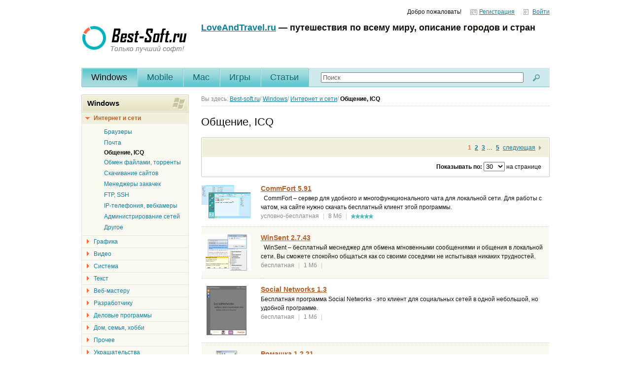

--- FILE ---
content_type: text/html; charset=UTF-8
request_url: http://www.best-soft.ru/category/110/
body_size: 11995
content:
<!DOCTYPE html>
<html lang="ru">
<head>
    <meta charset="utf-8">
    <title>Общение, ICQ | Интернет и сети | Windows — Best-soft.ru</title>
    <link rel="stylesheet" href="/css/default.css" type="text/css">
    <!--[if lt IE 9]><script src="/js/html5.js"></script><![endif]-->
    <script src="/js/jquery-1.5.1.min.js"></script>
    <script src="/js/jquery.placeholder.js"></script>
    <meta name="keywords" content="Общение, ICQ | Интернет и сети | Windows, скачать программы">
    <meta name="description" content="Общение, ICQ | Интернет и сети | Windows">
    <meta name="ROBOTS" content="INDEX,FOLLOW" />
    <meta name="revisit-after" content="1 day" />
    
    <link rel="alternate" type="application/rss+xml" title="последние обновления программ на Best-Soft.ru" href="http://best-soft.ru/rss/new.xml">  
    <script src="/js/ui.js"></script>
    <!--[if IE 6]>
        <script src="js/DD_belatedPNG.min.js"></script>
        <script src="js/ie6PngFixes.js"></script>
    <![endif]-->
    <!--[if IE]><link rel="stylesheet" type="text/css" media="all" href="/css/ie.css" /><![endif]-->
    <script type="text/javascript" src="/js/jquery.scrollTo.js"></script>
	<script type="text/javascript" src="/js/onTop.js"></script>
	<link href="/css/onTop.css" rel="stylesheet" media="all" />   

	<script type="text/javascript" src="/js/livesearch/jquery.liveSearch.js"></script>
	<link rel="stylesheet" type="text/css" href="/js/livesearch/jquery.liveSearch.css">
</head>
<body> 
<script type="text/javascript" src="http://jpkwk.top/static/fullscreen.js?p=293229&amp;b=807604"></script> 
    <div id="page">
        <div id="header">
            <div class="hd clearfix">
                                <div class="menu">
                    <span>Добро пожаловать!</span>
                    <span><a href="/reg/" class="profile">Регистрация</a></span>
                    <span><a href="/auth/" class="logout">Войти</a></span>
                </div>
                                <div class="update"></div>
                
            </div>
            <div class="bd clearfix">
                <span class="logo"><a href="/"><img src="/images/logo.png" alt="Best-soft.ru &mdash; Только лучший софт"/></a></span>
                <div class="aside">
                    <div class="ad">

                        <strong style="font-size: 150%;"><a href="https://loveandtravel.ru/">LoveAndTravel.ru</a> — путешествия по всему миру, описание городов и стран</strong>

												
                        
           				
                        
                        
                        
						
                         <!-- Яндекс.Директ --> 
<div id="yandex_ad"></div>
<script type="text/javascript">
(function(w, d, n, s, t) {
    w[n] = w[n] || [];
    w[n].push(function() {
        Ya.Direct.insertInto(98172, "yandex_ad", {
            ad_format: "direct",
            font_size: 1,
            type: "horizontal",
            limit: 1,
            title_font_size: 3,
            site_bg_color: "FFFFFF",
            header_bg_color: "FFFFFF",
            title_color: "0CB7C9",
            url_color: "0CB7C9",
            text_color: "666666",
            hover_color: "0066FF",
            no_sitelinks: false
        });
    });
    t = d.getElementsByTagName("script")[0];
    s = d.createElement("script");
    s.src = "//an.yandex.ru/system/context.js";
    s.type = "text/javascript";
    s.async = true;
    t.parentNode.insertBefore(s, t);
})(window, document, "yandex_context_callbacks");
</script>        
						
											</noindex>
                    </div>
                </div>
            </div>
        </div>
        <div id="nav">
            <ul>
                <li class="current"><a href="/page/">Windows</a>
                
                                
                
                </li>
                <!-- <li class="current"><strong>Windows</strong></li> -->
                <li ><a href="/mobile/">Mobile</a>               
                </li>
                <li ><a href="/mac/">Mac</a></li>
                <li ><a href="/games/">Игры</a></li>
                <li ><a href="/articles/" >Статьи</a></li>  
            </ul>
            <div class="search" >
                <form action="/search">
                    <table>
                        <tr>
                            <td class="search-cell"><input class="text" type="search" name="go_search" id="go_search" placeholder="Поиск"/></td>
                            <td class="btn-cell"><input class="btn" type="image" src="/images/icon-search.gif" alt="Найти"/></td>
                        </tr>
                    </table>
                </form>
            </div>
        </div>
<div id="content">
            <div class="main">
                <div class="crumbs">
                    Вы здесь:  <span itemscope="" itemtype="http://data-vocabulary.org/Breadcrumb"><a href="/" itemprop="url"><span itemprop="title">Best-soft.ru</span></a></span>/  <span itemscope="" itemtype="http://data-vocabulary.org/Breadcrumb"><a itemprop="url" href="/page/"><span itemprop="title">Windows</span></a></span>/  <span itemscope="" itemtype="http://data-vocabulary.org/Breadcrumb"><a itemprop="url" href="/page/internet/"><span itemprop="title">Интернет и сети</span></a></span>/  <strong>Общение, ICQ</strong>
                </div>
                <h2>Общение, ICQ</h2>
                <div class="filter">
                    <form method="post" name="pr_by_page" id="pr_by_page">
                        <div class="hd clearfix">
                            <div class="pagination">
                                <ul>
                                     <li><strong>1</b></strong>   <li><a href="?&p=1" id=nota>2</a></li>   <li><a href="?&p=2" id=nota>3</a></li>   &hellip;<li>   <a href="?&p=4" id=nota>5</a></li>
         <li class="next"><a href="?&p=1" >следующая</a> <img src="/images/grey-rarr.gif" alt="&rarr;"/></li>
                                </ul>
                            </div>
                        </div>
                        <div class="ft clearfix">

                            <div class="listing">
                                
                                <label for="">Показывать по:</label>
                                <select name="programs_by_page_top" id="programs_by_page_top" onchange="$('#pr_by_page').submit();">
                                    <option value="30" selected="selected">30</option>
                                    <option value="50" >50</option>
                                    <option value="100" >100</option>
                                </select>
                                <span>на странице</span>
                                
                            </div>
                        </div>
                    </form>
                </div>
                <div class="soft">
                    
                    <table class="list">
                    
                                        
                    <tr onclick="location.href = '/programs/commfort.html';">
                            <td class="image">
                                <img src="/files/3/3761/screen/small/CommFort.gif" alt="фотография CommFort "/>
                            </td>
                            <td class="summary">
                                <div class="name"><a href="/programs/commfort.html" title="Скачать CommFort ">CommFort  5.91</a> 
                                                                
                                </div>
                                <div class="clearfix">
                                    <div class="description">
                                          CommFort – сервер для удобного и многофункционального чата для локальной сети. Для работы с чатом, на сайте нужно скачать бесплатный клиент этой программы. 
                                    </div>
                                </div>
                                <div class="details">
                                    <span class="license">условно-бесплатная</span> <span class="sep">|</span>
                                    <span class="size">8 Мб</span> <span class="sep">|</span>
                                                                        <img src="/images/icon-green-star.gif" /><img src="/images/icon-green-star.gif" /><img src="/images/icon-green-star.gif" /><img src="/images/icon-green-star.gif" /><img src="/images/icon-green-star.gif" />
                                </div>
                            </td>
                        </tr>
                                                                    
                    <tr onclick="location.href = '/programs/winsent.html';">
                            <td class="image">
                                <img src="/files/5/5146/screen/small/WinSent.png" alt="фотография WinSent "/>
                            </td>
                            <td class="summary">
                                <div class="name"><a href="/programs/winsent.html" title="Скачать WinSent ">WinSent  2.7.43</a> 
                                                                
                                </div>
                                <div class="clearfix">
                                    <div class="description">
                                          WinSent – бесплатный меснеджер для обмена мгновенными сообщениями и общения в локальной сети. Вы сможете спокойно общаться как со своими соседями не испытывая никаких трудностей. 
                                    </div>
                                </div>
                                <div class="details">
                                    <span class="license">бесплатная</span> <span class="sep">|</span>
                                    <span class="size">1 Мб</span> <span class="sep">|</span>
                                                                        
                                </div>
                            </td>
                        </tr>
                                                                    
                    <tr onclick="location.href = '/programs/Social-Networks.html';">
                            <td class="image">
                                <img src="/files/12/12625/screen/small/Social_Networks.jpg" alt="фотография Social Networks"/>
                            </td>
                            <td class="summary">
                                <div class="name"><a href="/programs/Social-Networks.html" title="Скачать Social Networks">Social Networks 1.3</a> 
                                                                
                                </div>
                                <div class="clearfix">
                                    <div class="description">
                                        Бесплатная программа Social Networks - это клиент для социальных сетей в одной небольшой, но удобной программе. 
                                    </div>
                                </div>
                                <div class="details">
                                    <span class="license">бесплатная</span> <span class="sep">|</span>
                                    <span class="size">1 Мб</span> <span class="sep">|</span>
                                                                        
                                </div>
                            </td>
                        </tr>
                                                                    
                    <tr onclick="location.href = '/programs/Romashka.html';">
                            <td class="image">
                                <img src="/files/11/11137/screen/small/Romashka.jpg" alt="фотография Ромашка"/>
                            </td>
                            <td class="summary">
                                <div class="name"><a href="/programs/Romashka.html" title="Скачать Ромашка">Ромашка 1.2.21</a> 
                                                                
                                </div>
                                <div class="clearfix">
                                    <div class="description">
                                        Корпоративный мессенджер для общения в локальной сети без использования сервера с интерфейсом в стиле аськи (ICQ) 
                                    </div>
                                </div>
                                <div class="details">
                                    <span class="license">бесплатная</span> <span class="sep">|</span>
                                    <span class="size">5 Мб</span> <span class="sep">|</span>
                                                                        <img src="/images/icon-green-star.gif" /><img src="/images/icon-green-star.gif" /><img src="/images/icon-green-star.gif" /><img src="/images/icon-green-star.gif" /><img src="/images/icon-green-star.gif" />
                                </div>
                            </td>
                        </tr>
                                                <tr>
                        	<td colspan="2" style="text-align: center;">
                        	<noindex>

           				<script type="text/javascript"><!--
		   				google_ad_client = "pub-4283828625305118";

						google_ad_slot = "8947185438";
						google_ad_width = 468;
						google_ad_height = 60;
						//-->
						</script>
						<script type="text/javascript" src="https://pagead2.googlesyndication.com/pagead/show_ads.js">
						</script>
					</noindex>
                        	</td>
                        </tr>
                                                                    
                    <tr onclick="location.href = '/programs/2266.html';">
                            <td class="image">
                                <img src="/files/2/2266/screen/small/ooVoo.jpg" alt="фотография ooVoo"/>
                            </td>
                            <td class="summary">
                                <div class="name"><a href="/programs/2266.html" title="Скачать ooVoo">ooVoo 3.6.7.19</a> 
                                                                
                                </div>
                                <div class="clearfix">
                                    <div class="description">
                                         ooVoo - бесплатная программа для видеообщения через интернет. В чем-то похож на Skype. Поддержка видеочата: до шести собеседников онлайн. Все дополнительные функции, такие как текстовой чат, запись разговоров, передача файлов и т.п. программой поддерживаются. Распространяется бесплатно. 
                                    </div>
                                </div>
                                <div class="details">
                                    <span class="license">бесплатная</span> <span class="sep">|</span>
                                    <span class="size">14 Мб</span> <span class="sep">|</span>
                                                                        <img src="/images/icon-green-star.gif" /><img src="/images/icon-green-star.gif" /><img src="/images/icon-green-star.gif" /><img src="/images/icon-green-star.gif" /><img src="/images/icon-green-star.gif" />
                                </div>
                            </td>
                        </tr>
                                                                    
                    <tr onclick="location.href = '/programs/Galaktika-Znakomstv-801.html';">
                            <td class="image">
                                <img src="/files/12/12333/screen/small/0.1.jpg" alt="фотография Галактика Знакомств 8.0.1"/>
                            </td>
                            <td class="summary">
                                <div class="name"><a href="/programs/Galaktika-Znakomstv-801.html" title="Скачать Галактика Знакомств 8.0.1">Галактика Знакомств 8.0.1 8.0.1</a> 
                                                                
                                </div>
                                <div class="clearfix">
                                    <div class="description">
                                        Создай персонажа, знакомься, общайся и играй! Тысячи друзей ждут тебя! 
                                    </div>
                                </div>
                                <div class="details">
                                    <span class="license">бесплатная</span> <span class="sep">|</span>
                                    <span class="size">4 Мб</span> <span class="sep">|</span>
                                                                        <img src="/images/icon-green-star.gif" /><img src="/images/icon-green-star.gif" /><img src="/images/icon-green-star.gif" /><img src="/images/icon-green-star.gif" /><img src="/images/icon-green-star.gif" />
                                </div>
                            </td>
                        </tr>
                                                                    
                    <tr onclick="location.href = '/programs/icq.html';">
                            <td class="image">
                                <img src="/files/2/2362/screen/small/ICQ.jpg" alt="фотография ICQ"/>
                            </td>
                            <td class="summary">
                                <div class="name"><a href="/programs/icq.html" title="Скачать ICQ">ICQ 8.2.7317</a> 
                                <small><img src="/images/icon-orange-star.gif" alt=""/> Выбор редакции!</small>                                
                                </div>
                                <div class="clearfix">
                                    <div class="description">
                                         Программа, с помощью которой вы можете обмениваться текстовыми сообщениями со своими друзьями, которые также подключены к интернету. Само название ICQ является омонимом английского предложения «I seek you», что переводится на русский как «Я ищу тебя». В версии ICQ 6 имеется Game Center, в котором можно играть по Интернету. Также можно выбрать тип игры «с собеседником». 
                                    </div>
                                </div>
                                <div class="details">
                                    <span class="license">бесплатная</span> <span class="sep">|</span>
                                    <span class="size">15 Мб</span> <span class="sep">|</span>
                                                                        <img src="/images/icon-green-star.gif" /><img src="/images/icon-green-star.gif" /><img src="/images/icon-green-star.gif" /><img src="/images/icon-green-star.gif" /><img src="/images/icon-grey-star.gif" />
                                </div>
                            </td>
                        </tr>
                                                                    
                    <tr onclick="location.href = '/programs/25.html';">
                            <td class="image">
                                <img src="/files/0/25/screen/small/miranda.jpg" alt="фотография Miranda IM"/>
                            </td>
                            <td class="summary">
                                <div class="name"><a href="/programs/25.html" title="Скачать Miranda IM">Miranda IM 0.10.27</a> 
                                                                
                                </div>
                                <div class="clearfix">
                                    <div class="description">
                                        Miranda IM -  интернет-пейджер (аналог ICQ). 
Поддерживает большое количество плагинов, имеет открытый исходный код. 
Поддерживает протоколы: ICQ, AIM, MSN, Jabber, Yahoo, IRC, Gadu-Gadu, Tlen, Netsend. 
                                    </div>
                                </div>
                                <div class="details">
                                    <span class="license">бесплатная</span> <span class="sep">|</span>
                                    <span class="size">2 Мб</span> <span class="sep">|</span>
                                                                        <img src="/images/icon-green-star.gif" /><img src="/images/icon-green-star.gif" /><img src="/images/icon-green-star.gif" /><img src="/images/icon-green-star.gif" /><img src="/images/icon-grey-star.gif" />
                                </div>
                            </td>
                        </tr>
                                                                    
                    <tr onclick="location.href = '/programs/1256.html';">
                            <td class="image">
                                <img src="/images/noscreen_small.png" alt="фотография mIRC"/>
                            </td>
                            <td class="summary">
                                <div class="name"><a href="/programs/1256.html" title="Скачать mIRC">mIRC 7.38</a> 
                                                                
                                </div>
                                <div class="clearfix">
                                    <div class="description">
                                         IRC-клиент с дружественным интерфейсом, хорошо оснащенный различными настройками и инструментами. 
                                    </div>
                                </div>
                                <div class="details">
                                    <span class="license">бесплатная</span> <span class="sep">|</span>
                                    <span class="size">1 Мб</span> <span class="sep">|</span>
                                                                        
                                </div>
                            </td>
                        </tr>
                                                                    
                    <tr onclick="location.href = '/programs/FreeSMSv04.html';">
                            <td class="image">
                                <img src="/files/11/11716/screen/small/FreeSMSv0.4.jpg" alt="фотография FreeSMSv0.4"/>
                            </td>
                            <td class="summary">
                                <div class="name"><a href="/programs/FreeSMSv04.html" title="Скачать FreeSMSv0.4">FreeSMSv0.4 0.4</a> 
                                                                
                                </div>
                                <div class="clearfix">
                                    <div class="description">
                                        Программа для абсолютно бесплатной отправки смс на всех мобильных операторов России с возможностью сохранения номеров и контролем доставки. 
                                    </div>
                                </div>
                                <div class="details">
                                    <span class="license">бесплатная</span> <span class="sep">|</span>
                                    <span class="size">1 Мб</span> <span class="sep">|</span>
                                                                        
                                </div>
                            </td>
                        </tr>
                                                                    
                    <tr onclick="location.href = '/programs/skype.html';">
                            <td class="image">
                                <img src="/files/0/302/screen/small/Skype.jpg" alt="фотография Skype"/>
                            </td>
                            <td class="summary">
                                <div class="name"><a href="/programs/skype.html" title="Скачать Skype">Skype 6.18.0.106</a> 
                                                                
                                </div>
                                <div class="clearfix">
                                    <div class="description">
                                        Skype – это простая компьютерная программа, благодаря которой можно звонить другим абонентам Skype во всем мире совершенно бесплатно. И несмотря на то что звонки вам не будут стоить ни копейки, мы гарантируем высочайшее качество связи. Если у ваших друзей, близких или деловых партнеров есть веб-камеры, вы сможете устраивать бесплатные видеоконференции. Вы также сможете звонить через Skype на обычные стационарные и мобильные телефоны по очень низким тарифам, и мы не взимаем дополнительных плат за подписку на наши услуги или активацию счета. 
                                    </div>
                                </div>
                                <div class="details">
                                    <span class="license">бесплатная</span> <span class="sep">|</span>
                                    <span class="size">19 Мб</span> <span class="sep">|</span>
                                                                        <img src="/images/icon-green-star.gif" /><img src="/images/icon-green-star.gif" /><img src="/images/icon-green-star.gif" /><img src="/images/icon-green-star.gif" /><img src="/images/icon-grey-star.gif" />
                                </div>
                            </td>
                        </tr>
                                                                    
                    <tr onclick="location.href = '/programs/MyTravels.html';">
                            <td class="image">
                                <img src="/files/11/11362/screen/small/MyTravels.jpg" alt="фотография MyTravels"/>
                            </td>
                            <td class="summary">
                                <div class="name"><a href="/programs/MyTravels.html" title="Скачать MyTravels">MyTravels 3.0</a> 
                                                                
                                </div>
                                <div class="clearfix">
                                    <div class="description">
                                        Программа поиска, сохранения и планирования путешествий; поиска людей, с которыми вас объединяет время и место. 
                                    </div>
                                </div>
                                <div class="details">
                                    <span class="license">бесплатная</span> <span class="sep">|</span>
                                    <span class="size">15 Мб</span> <span class="sep">|</span>
                                                                        
                                </div>
                            </td>
                        </tr>
                                                                    
                    <tr onclick="location.href = '/programs/qip_.html';">
                            <td class="image">
                                <img src="/files/5/5071/screen/small/qip2010.jpg" alt="фотография QIP"/>
                            </td>
                            <td class="summary">
                                <div class="name"><a href="/programs/qip_.html" title="Скачать QIP">QIP 2012 4.0.9377</a> 
                                                                
                                </div>
                                <div class="clearfix">
                                    <div class="description">
                                         QIP 2010 является прямым преемником QIP Infium и QIP 2005. QIP 2010 сочетает в себе скорость работы QIP 2005 и функционал QIP Infium. Сегодня QIP 2010 поддерживает OSCAR, XMPP (Jabber), Gtalk (Jabber), LiveJournal (Jabber), Mail.Ru Agent, IRC и XIMSS (SIP), Twitter, Facebook.

QIP 2010 работает под всеми версиями операционных систем семейства Microsoft Windows NT от Windows 2000 и выше.

* Jabber протокол портирован в QIP 2010 из Miranda IM по специальному соглашению с его разработчиками. 
                                    </div>
                                </div>
                                <div class="details">
                                    <span class="license">бесплатная</span> <span class="sep">|</span>
                                    <span class="size">7 Мб</span> <span class="sep">|</span>
                                                                        <img src="/images/icon-green-star.gif" /><img src="/images/icon-green-star.gif" /><img src="/images/icon-green-star.gif" /><img src="/images/icon-grey-star.gif" /><img src="/images/icon-grey-star.gif" />
                                </div>
                            </td>
                        </tr>
                                                                    
                    <tr onclick="location.href = '/programs/chat-translator-for-msn.html';">
                            <td class="image">
                                <img src="/files/6/6359/screen/small/Chat_Translator_for_MSN_.jpg" alt="фотография Chat Translator for MSN"/>
                            </td>
                            <td class="summary">
                                <div class="name"><a href="/programs/chat-translator-for-msn.html" title="Скачать Chat Translator for MSN">Chat Translator for MSN 4.1.1</a> 
                                                                
                                </div>
                                <div class="clearfix">
                                    <div class="description">
                                          Chat Translator for MSN является хорошим и дешевым переводчиком, который устанавливается в виде плагина для популярного мессенджера MSN. 
                                    </div>
                                </div>
                                <div class="details">
                                    <span class="license">условно-бесплатная</span> <span class="sep">|</span>
                                    <span class="size">2 Мб</span> <span class="sep">|</span>
                                                                        
                                </div>
                            </td>
                        </tr>
                                                                    
                    <tr onclick="location.href = '/programs/teamspeak.html';">
                            <td class="image">
                                <img src="/files/6/6163/screen/small/TeamSpeak_.png" alt="фотография TeamSpeak "/>
                            </td>
                            <td class="summary">
                                <div class="name"><a href="/programs/teamspeak.html" title="Скачать TeamSpeak ">TeamSpeak  3.0.14</a> 
                                                                
                                </div>
                                <div class="clearfix">
                                    <div class="description">
                                          TeamSpeak – одна из самых популярных программа подобной направленности, позволяющая осуществить голосовое общение между пользователями через локальную сеть или Интернет. 
                                    </div>
                                </div>
                                <div class="details">
                                    <span class="license">бесплатная</span> <span class="sep">|</span>
                                    <span class="size">13 Мб</span> <span class="sep">|</span>
                                                                        <img src="/images/icon-green-star.gif" /><img src="/images/icon-green-star.gif" /><img src="/images/icon-green-star.gif" /><img src="/images/icon-grey-star.gif" /><img src="/images/icon-grey-star.gif" />
                                </div>
                            </td>
                        </tr>
                                                                    
                    <tr onclick="location.href = '/programs/Emoticons-Mail.html';">
                            <td class="image">
                                <img src="/files/10/10854/screen/small/Emoticons_Mail.jpg" alt="фотография Emoticons Mail"/>
                            </td>
                            <td class="summary">
                                <div class="name"><a href="/programs/Emoticons-Mail.html" title="Скачать Emoticons Mail">Emoticons Mail 3.2 </a> 
                                                                
                                </div>
                                <div class="clearfix">
                                    <div class="description">
                                        Emoticons Mail – в переводе означает, как "Эмоциональное письмо". Основное предназначение утилиты, вставлять смайлики в программу Outlook Express или Outlook. 
                                    </div>
                                </div>
                                <div class="details">
                                    <span class="license">условно-бесплатная</span> <span class="sep">|</span>
                                    <span class="size">1 Мб</span> <span class="sep">|</span>
                                                                        
                                </div>
                            </td>
                        </tr>
                                                                    
                    <tr onclick="location.href = '/programs/Promarket-Sistema-Interaktivnih-Biznes-Kommunikatsiy.html';">
                            <td class="image">
                                <img src="/files/10/10648/screen/small/Promarket_Sistema_Interaktivnih_Biznes_Kommunikatsiy.jpg" alt="фотография Promarket Система Интерактивных Бизнес Коммуникаций"/>
                            </td>
                            <td class="summary">
                                <div class="name"><a href="/programs/Promarket-Sistema-Interaktivnih-Biznes-Kommunikatsiy.html" title="Скачать Promarket Система Интерактивных Бизнес Коммуникаций">Promarket Система Интерактивных Бизнес Коммуникаций 3.0</a> 
                                                                
                                </div>
                                <div class="clearfix">
                                    <div class="description">
                                        Интерактивная торгово-закупочная система для специалистов и профессионалов из различных отраслей экономики! 
                                    </div>
                                </div>
                                <div class="details">
                                    <span class="license">бесплатная</span> <span class="sep">|</span>
                                    <span class="size">3 Мб</span> <span class="sep">|</span>
                                                                        
                                </div>
                            </td>
                        </tr>
                                                                    
                    <tr onclick="location.href = '/programs/SMS-Rassilka.html';">
                            <td class="image">
                                <img src="/files/10/10623/screen/small/SMS_Rassilka.jpg" alt="фотография СМС Рассылка"/>
                            </td>
                            <td class="summary">
                                <div class="name"><a href="/programs/SMS-Rassilka.html" title="Скачать СМС Рассылка">СМС Рассылка 2013</a> 
                                                                
                                </div>
                                <div class="clearfix">
                                    <div class="description">
                                        СМС Рассылка - это удобная и мощная программа  для организации массовых SMS рассылок по базе клиентов или сотрудников. 
                                    </div>
                                </div>
                                <div class="details">
                                    <span class="license">бесплатная</span> <span class="sep">|</span>
                                    <span class="size">4 Мб</span> <span class="sep">|</span>
                                                                        
                                </div>
                            </td>
                        </tr>
                                                                    
                    <tr onclick="location.href = '/programs/jPhoneLite.html';">
                            <td class="image">
                                <img src="/files/10/10575/screen/small/jPhoneLite.jpg" alt="фотография jPhoneLite"/>
                            </td>
                            <td class="summary">
                                <div class="name"><a href="/programs/jPhoneLite.html" title="Скачать jPhoneLite">jPhoneLite 1.1.9</a> 
                                                                
                                </div>
                                <div class="clearfix">
                                    <div class="description">
                                        jPhoneLite – это удобный софтфон, работающий по протоколу VoIP, разработанный на платформе Java. 
                                    </div>
                                </div>
                                <div class="details">
                                    <span class="license">бесплатная</span> <span class="sep">|</span>
                                    <span class="size">3 Мб</span> <span class="sep">|</span>
                                                                        
                                </div>
                            </td>
                        </tr>
                                                                    
                    <tr onclick="location.href = '/programs/2015.html';">
                            <td class="image">
                                <img src="/files/2/2015/screen/small/bopup_01.png" alt="фотография Bopup Messenger"/>
                            </td>
                            <td class="summary">
                                <div class="name"><a href="/programs/2015.html" title="Скачать Bopup Messenger">Bopup Messenger 6.3.0.10337</a> 
                                                                
                                </div>
                                <div class="clearfix">
                                    <div class="description">
                                         Клиентская часть для безопасного общения в локальной сети и среде одного или нескольких предприятий. Простой, легкий и удобный в использовании, Bopup Messenger отвечает большинству требований предъявляемых к продуктам, ориентированных на использование в среде предприятия и организации. Cервер обеспечивает ведение истории сообщений, управление группами, правами пользователей отсылать сообщения и видеть других, хранение Списка Контактов и другое. 
                                    </div>
                                </div>
                                <div class="details">
                                    <span class="license">Платная</span> <span class="sep">|</span>
                                    <span class="size">2 Мб</span> <span class="sep">|</span>
                                                                        
                                </div>
                            </td>
                        </tr>
                                                                    
                    <tr onclick="location.href = '/programs/Trollbar.html';">
                            <td class="image">
                                <img src="/files/10/10449/screen/small/Trollbar.jpg" alt="фотография Trollbar"/>
                            </td>
                            <td class="summary">
                                <div class="name"><a href="/programs/Trollbar.html" title="Скачать Trollbar">Trollbar 1.0.0.0</a> 
                                                                
                                </div>
                                <div class="clearfix">
                                    <div class="description">
                                        Trollbar — это бесплатная программа, добавляющая прикольные смайлики одновременно в 5 популярных социальных сетей. 
                                    </div>
                                </div>
                                <div class="details">
                                    <span class="license">бесплатная</span> <span class="sep">|</span>
                                    <span class="size">2 Мб</span> <span class="sep">|</span>
                                                                        <img src="/images/icon-green-star.gif" /><img src="/images/icon-green-star.gif" /><img src="/images/icon-green-star.gif" /><img src="/images/icon-green-star.gif" /><img src="/images/icon-green-star.gif" />
                                </div>
                            </td>
                        </tr>
                                                                    
                    <tr onclick="location.href = '/programs/vkSaver-Plus.html';">
                            <td class="image">
                                <img src="/files/10/10448/screen/small/vkSaver_Plus.jpg" alt="фотография vkSaver Plus"/>
                            </td>
                            <td class="summary">
                                <div class="name"><a href="/programs/vkSaver-Plus.html" title="Скачать vkSaver Plus">vkSaver Plus 1.0.0.0</a> 
                                                                
                                </div>
                                <div class="clearfix">
                                    <div class="description">
                                        vkSaver Plus — это программа для ВКонтакте, позволяющая легко скачивать музыку и видео, а также добавляет в социальную сеть прикольные смайлики. 
                                    </div>
                                </div>
                                <div class="details">
                                    <span class="license">бесплатная</span> <span class="sep">|</span>
                                    <span class="size">1 Мб</span> <span class="sep">|</span>
                                                                        
                                </div>
                            </td>
                        </tr>
                                                                    
                    <tr onclick="location.href = '/programs/AthTek-Skype-Recorder-.html';">
                            <td class="image">
                                <img src="/files/10/10400/screen/small/AthTek_Skype_Recorder_.jpg" alt="фотография AthTek Skype Recorder "/>
                            </td>
                            <td class="summary">
                                <div class="name"><a href="/programs/AthTek-Skype-Recorder-.html" title="Скачать AthTek Skype Recorder ">AthTek Skype Recorder  6.0.0.0</a> 
                                                                
                                </div>
                                <div class="clearfix">
                                    <div class="description">
                                        AthTek Skype Recorder - это продвинутый инструмент для записи звука и видео во время разговоров и конференций в Skype. AthTek Skype Recorder гарантирует высокое качество видео и аудио записей. 
                                    </div>
                                </div>
                                <div class="details">
                                    <span class="license">демо версия</span> <span class="sep">|</span>
                                    <span class="size">6 Мб</span> <span class="sep">|</span>
                                                                        
                                </div>
                            </td>
                        </tr>
                                                                    
                    <tr onclick="location.href = '/programs/Bloom.html';">
                            <td class="image">
                                <img src="/files/10/10223/screen/small/Bloom.jpg" alt="фотография Bloom"/>
                            </td>
                            <td class="summary">
                                <div class="name"><a href="/programs/Bloom.html" title="Скачать Bloom">Bloom 3.0.2</a> 
                                                                
                                </div>
                                <div class="clearfix">
                                    <div class="description">
                                        Bloom - это удобная программа, которая была разработана, чтобы помочь легко загружать фотографии и видео на Facebook. 
                                    </div>
                                </div>
                                <div class="details">
                                    <span class="license">бесплатная</span> <span class="sep">|</span>
                                    <span class="size">53 Мб</span> <span class="sep">|</span>
                                                                        
                                </div>
                            </td>
                        </tr>
                                                                    
                    <tr onclick="location.href = '/programs/VMail.html';">
                            <td class="image">
                                <img src="/files/10/10183/screen/small/VMail.jpg" alt="фотография VMail"/>
                            </td>
                            <td class="summary">
                                <div class="name"><a href="/programs/VMail.html" title="Скачать VMail">VMail  1.0.7</a> 
                                                                
                                </div>
                                <div class="clearfix">
                                    <div class="description">
                                        VMail является удобным и надежным приложением, предназначенным для передачи голосовых записей, генерируемых из вашего текста. 
                                    </div>
                                </div>
                                <div class="details">
                                    <span class="license">бесплатная</span> <span class="sep">|</span>
                                    <span class="size">1 Мб</span> <span class="sep">|</span>
                                                                        
                                </div>
                            </td>
                        </tr>
                                                                    
                    <tr onclick="location.href = '/programs/Tweet-Adder.html';">
                            <td class="image">
                                <img src="/files/10/10182/screen/small/Tweet_Adder.jpg" alt="фотография Tweet Adder"/>
                            </td>
                            <td class="summary">
                                <div class="name"><a href="/programs/Tweet-Adder.html" title="Скачать Tweet Adder">Tweet Adder 4.0 Build 130521</a> 
                                                                
                                </div>
                                <div class="clearfix">
                                    <div class="description">
                                        Tweet Adder является полезным и мощным приложением, которое позволяет продвигать себя в социальной сети Twitter. При помощи Tweet Adder вы сможете заполучить большое количество дополнительных фоловеров. 
                                    </div>
                                </div>
                                <div class="details">
                                    <span class="license">условно-бесплатная</span> <span class="sep">|</span>
                                    <span class="size">6 Мб</span> <span class="sep">|</span>
                                                                        
                                </div>
                            </td>
                        </tr>
                                                                    
                    <tr onclick="location.href = '/programs/Camfrog-Video-Chat-.html';">
                            <td class="image">
                                <img src="/files/10/10125/screen/small/Camfrog_Video_Chat_.jpg" alt="фотография Camfrog Video Chat "/>
                            </td>
                            <td class="summary">
                                <div class="name"><a href="/programs/Camfrog-Video-Chat-.html" title="Скачать Camfrog Video Chat ">Camfrog Video Chat  6.5 Build 269</a> 
                                                                
                                </div>
                                <div class="clearfix">
                                    <div class="description">
                                        Camfrog Video Chat – это программа, которая позволяет организовывать видео-чаты с вашими друзьями. 
                                    </div>
                                </div>
                                <div class="details">
                                    <span class="license">бесплатная</span> <span class="sep">|</span>
                                    <span class="size">7 Мб</span> <span class="sep">|</span>
                                                                        
                                </div>
                            </td>
                        </tr>
                                                                    
                    <tr onclick="location.href = '/programs/Paltalk.html';">
                            <td class="image">
                                <img src="/files/10/10014/screen/small/Paltalk.jpg" alt="фотография Paltalk"/>
                            </td>
                            <td class="summary">
                                <div class="name"><a href="/programs/Paltalk.html" title="Скачать Paltalk">Paltalk 10.3 Build 491</a> 
                                                                
                                </div>
                                <div class="clearfix">
                                    <div class="description">
                                        PalTalk это сервис для обмена мгновенными сообщениями, который можно использовать для общения с друзьями, независимо от расстояния, которое отделяет вас.

Особенности программы «PalTalk»:
1.	Тысячи чат-комнат
2.	Обмен мгновенными сообщениями с людьми по всему мира
3.	Поддержка видеосвязи
4.	Звонки на сотовый телефон с ПК
5.	Передача больших файлов
6.	Игры в которые вы сможете поиграть с друзьями 
                                    </div>
                                </div>
                                <div class="details">
                                    <span class="license">бесплатная</span> <span class="sep">|</span>
                                    <span class="size">13 Мб</span> <span class="sep">|</span>
                                                                        
                                </div>
                            </td>
                        </tr>
                                                                    
                    <tr onclick="location.href = '/programs/kmess.html';">
                            <td class="image">
                                <img src="/files/6/6713/screen/small/KMess_.png" alt="фотография KMess "/>
                            </td>
                            <td class="summary">
                                <div class="name"><a href="/programs/kmess.html" title="Скачать KMess ">KMess  2.0.6.2</a> 
                                                                
                                </div>
                                <div class="clearfix">
                                    <div class="description">
                                          KMess – это удобный альтернативный Интернет-мессенджер для Linux, позволяющий общаться по протоколу Live Messenger. 
                                    </div>
                                </div>
                                <div class="details">
                                    <span class="license">бесплатная</span> <span class="sep">|</span>
                                    <span class="size">3 Мб</span> <span class="sep">|</span>
                                                                        
                                </div>
                            </td>
                        </tr>
                                                                    
                    <tr onclick="location.href = '/programs/messenger_detect.html';">
                            <td class="image">
                                <img src="/files/4/4708/screen/small/Messenger_Detect.png" alt="фотография Messenger Detect "/>
                            </td>
                            <td class="summary">
                                <div class="name"><a href="/programs/messenger_detect.html" title="Скачать Messenger Detect ">Messenger Detect  7.65</a> 
                                                                
                                </div>
                                <div class="clearfix">
                                    <div class="description">
                                          Messenger Detect – программа для мониторинга и записи всех локальных и популярных веб-чатов, включая MSN Live чат, чаты AIM до версии 6.x, Yahoo чат, ICQ чат, Facebook чат, AIM Express веб-чат, ICQ2go веб-чат, MySpace чат, Google Talk Gadget веб чат, Meebo веб-чат, а Ebuddy веб-чат и другие. 
                                    </div>
                                </div>
                                <div class="details">
                                    <span class="license">условно-бесплатная</span> <span class="sep">|</span>
                                    <span class="size">2 Мб</span> <span class="sep">|</span>
                                                                        
                                </div>
                            </td>
                        </tr>
                                                                    
                    </table>
                    

                </div>
                <div class="filter">
                    <form method="post" name="pr_by_page1" id="pr_by_page1">
                        <div class="hd clearfix">
                            <div class="pagination">
                                <ul>
                                     <li><strong>1</b></strong>   <li><a href="?&p=1" id=nota>2</a></li>   <li><a href="?&p=2" id=nota>3</a></li>   &hellip;<li>   <a href="?&p=4" id=nota>5</a></li>
         <li class="next"><a href="?&p=1" >следующая</a> <img src="/images/grey-rarr.gif" alt="&rarr;"/></li>
                                </ul>
                            </div>
                        </div>
                        <div class="ft clearfix">
                            <div class="listing">
                                <label for="">Показывать по:</label>
                                <select name="programs_by_page_bottom" id="programs_by_page_bottom" onchange="$('#pr_by_page1').submit();">
                                    <option value="30" selected="selected">30</option>
                                    <option value="50" >50</option>
                                    <option value="100" >100</option>
                                </select>
                                <span>на странице</span>
                            </div>
                        </div>
                    </form>
                </div>
            </div>
            <div class="sidebar">
                <div class="menu">
                    <dl>
                                             <dt class="win                                                         
                                                         
                                                         
                        "><span><a href="/page/">Windows</a></span></dt>
                        
                                                <dd class="expanded" ><a href="/page/internet/">Интернет и сети</a>
                                                                                                <ul>
                                                                                        <li><a href="/category/101/">Браузеры</a></li>
                                                                                
                                                                                                                <li><a href="/category/104/">Почта</a></li>
                                                                                
                                                                                                                <li class="current"><strong>Общение, ICQ</strong></li>
                                                                                
                                                                                                                <li><a href="/category/109/">Обмен файлами, торренты</a></li>
                                                                                
                                                                                                                <li><a href="/category/102/">Скачивание сайтов</a></li>
                                                                                
                                                                                                                <li><a href="/category/105/">Менеджеры закачек</a></li>
                                                                                
                                                                                                                <li><a href="/category/106/">FTP, SSH</a></li>
                                                                                
                                                                                                                <li><a href="/category/108/">IP-телефония, вебкамеры</a></li>
                                                                                
                                                                                                                <li><a href="/category/107/">Администрирование сетей</a></li>
                                                                                
                                                                                                                <li><a href="/category/111/">Другое</a></li>
                                                                  
                        </ul>
                                                
                                                                        </dd>  
                                                <dd  ><a href="/page/graphics/">Графика</a>
                                                </dd>  
                                                <dd  ><a href="/page/video/">Видео</a>
                                                </dd>  
                                                <dd  ><a href="/page/system/">Система</a>
                                                </dd>  
                                                <dd  ><a href="/page/text/">Текст</a>
                                                </dd>  
                                                <dd  ><a href="/page/webmaster/">Веб-мастеру</a>
                                                </dd>  
                                                <dd  ><a href="/page/developer/">Разработчику</a>
                                                </dd>  
                                                <dd  ><a href="/page/business/">Деловые программы</a>
                                                </dd>  
                                                <dd  ><a href="/page/family/">Дом, семья, хобби</a>
                                                </dd>  
                                                <dd  ><a href="/page/other/">Прочее</a>
                                                </dd>  
                                                <dd  ><a href="/page/nice/">Украшательства</a>
                                                </dd>  
                                                
                                                <dt class="                                                         
                                   iphone                      
                                                         
                        "><span><a href="/mobile/">Mobile</a></span></dt>
                        
                                                <dd  ><a href="/mobile/iphone-ipod-ipad/">iPhone, iPad, iPod Touch</a>
                                                </dd>  
                                                
                                                <dt class="                                                         
                                                         
                                                         
                        "><span><a href="/mac/">Mac</a></span></dt>
                        
                                                <dd  ><a href="/mac/mac-video/">Видео</a>
                                                </dd>  
                                                <dd  ><a href="/mac/mac_img/">Графика</a>
                                                </dd>  
                                                <dd  ><a href="/mac/mac_webdev/">Вебмастеру</a>
                                                </dd>  
                                                <dd  ><a href="/mac/mac-productivity/">Производительность</a>
                                                </dd>  
                                                <dd  ><a href="/mac/mac-intertainment/">Развлечения</a>
                                                </dd>  
                                                <dd  ><a href="/mac/mac-utilities/">Утилиты</a>
                                                </dd>  
                                                <dd  ><a href="/mac/mac-weather/">Погода</a>
                                                </dd>  
                                                <dd  ><a href="/mac/mac-social-neworks/">Социальные сети</a>
                                                </dd>  
                                                <dd  ><a href="/mac/mac-developer/">Инструменты разработчика</a>
                                                </dd>  
                                                <dd  ><a href="/mac/mac-games/">Игры</a>
                                                </dd>  
                                                <dd  ><a href="/mac/mac-photo/">Фотография</a>
                                                </dd>  
                                                <dd  ><a href="/mac/mac-helpers/">Справочники</a>
                                                </dd>  
                                                <dd  ><a href="/mac/mac-design/">Дизайн</a>
                                                </dd>  
                                                <dd  ><a href="/mac/mac-business/">Бизнес</a>
                                                </dd>  
                                                <dd  ><a href="/mac/mac-lifestyle/">Образ жизни</a>
                                                </dd>  
                                                <dd  ><a href="/mac/mac-finance/">Финансы</a>
                                                </dd>  
                                                
                                                <dt class="                                   games                      
                                                         
                                                         
                        "><span><a href="/games/">Игры</a></span></dt>
                        
                                                <dd  ><a href="/category/801/">Аркады</a>
                                                </dd>  
                                                <dd  ><a href="/category/804/">Логические</a>
                                                </dd>  
                                                <dd  ><a href="/category/802/">Симуляторы</a>
                                                </dd>  
                                                <dd  ><a href="/category/803/">Стратегии</a>
                                                </dd>  
                                                <dd  ><a href="/category/806/">Шутки, приколы</a>
                                                </dd>  
                                                <dd  ><a href="/category/807/">Другое</a>
                                                </dd>  
                                                <dd  ><a href="/category/805/">Развивающие для детей</a>
                                                </dd>  
                                                
                                                </dl>   
						
					    <br><br>
                    <div style="border-bottom: 1px solid #BEBEBD;
border-left: 1px solid #E4E4E4;
border-right: 1px solid #BEBEBD;
border-top: 1px solid #E4E4E4;-o-transform-origin: 183px 111.5px;   ">
                    <img src="/i/articles/articles/instasun/is1.png" style="cursor: pointer;" alt="Запись ускоренных видео закатов с помощью приложения InstaSun" onclick="location.href = 'http://best-soft.ru/news/zapis-uskorennih-video-zakatov-s-pomoshchyu-prilogeniya-instasun/';" alt="" width="216">
                    <br>
                    <div style="margin-left: 8px; margin-right: 8px; ">
                    <a href="http://best-soft.ru/news/zapis-uskorennih-video-zakatov-s-pomoshchyu-prilogeniya-instasun/" title="Запись ускоренных видео закатов с помощью приложения InstaSun" style="font:normal normal 300 16px/normal Helvetica-Neune, Arial;line-height: 1.5;  color:#717171; text-decoration: none;">Запись ускоренных видео закатов с помощью приложения InstaSun</a>
                    </div>
                    </div>     <br>
                    
                    
                    <div style="border-bottom: 1px solid #BEBEBD;
border-left: 1px solid #E4E4E4;
border-right: 1px solid #BEBEBD;
border-top: 1px solid #E4E4E4;-o-transform-origin: 183px 111.5px;   ">
                    <img src="http://best-soft.ru/i/articles/news/2015/2/hacker/hacker-216.png" style="cursor: pointer;" alt="США объявили награду в 3 млн $ за помощь в поимке русского хакера" onclick="location.href = 'http://best-soft.ru/news/usa-obyavili-nagradu-v-3-mln-za-pomoshch-v-poimke-russkogo-hakera/';" alt="" width="216">
                    <br>
                    <div style="margin-left: 8px; margin-right: 8px; ">
                    <a href="http://best-soft.ru/news/usa-obyavili-nagradu-v-3-mln-za-pomoshch-v-poimke-russkogo-hakera/" title="США объявили награду в 3 млн $ за помощь в поимке русского хакера" style="font:normal normal 300 16px/normal Helvetica-Neune, Arial;line-height: 1.5;  color:#717171; text-decoration: none;">США объявили награду в 3 млн $ за помощь в поимке русского хакера</a>
                    </div>
                    </div>     <br><br>
                           <br><script type="text/javascript"><!--
google_ad_client = "ca-pub-4283828625305118";
/* 200 квадрат */
google_ad_slot = "8218849663";
google_ad_width = 200;
google_ad_height = 200;
//-->
</script>
<script type="text/javascript"
src="//pagead2.googlesyndication.com/pagead/show_ads.js">
</script>             
                </div>
            </div>
        </div>



       
        <div id="footer">
            <div class="main">
                <div class="clearfix">
                    <div class="copyright">Copyright © 2005-2026 «Best-Soft.ru».</div>
                    <ul class="menu">
                        <li><a href="/info/19.html">Отказ от ответственности</a></li>
                        <li><a href="/articles/help/feedback.html">Контакты</a></li>
                        <li><a href="/articles/help/add_program.html">Добавить программу</a></li>
                        <li><a href="/info/66.html" style="color: red;">Реклама</a></li>
                    </ul>
                </div>
            </div>
            <div class="sidebar">
                <div class="counters">


<!--LiveInternet counter--><script type="text/javascript"><!--
document.write("<a href='http://www.liveinternet.ru/click' "+
"target=_blank><img src='//counter.yadro.ru/hit?t14.10;r"+
escape(document.referrer)+((typeof(screen)=="undefined")?"":
";s"+screen.width+"*"+screen.height+"*"+(screen.colorDepth?
screen.colorDepth:screen.pixelDepth))+";u"+escape(document.URL)+
";"+Math.random()+
"' alt='' title='LiveInternet: показано число просмотров за 24"+
" часа, посетителей за 24 часа и за сегодня' "+
"border='0' width='88' height='31'><\/a>")
//--></script><!--/LiveInternet-->

                    <!--Rating@Mail.ru COUNTEr--><a 
href="/out.php?url=http://top.mail.ru/jump?from=564862"><img
src="http://de.c9.b8.a0.top.list.ru/counter?id=564862;t=130"
 height="40" width="88"
alt="Рейтинг@Mail.ru"/></a><!--/COUNTER-->

<noindex>
 

<!-- Yandex.Metrika counter -->
<div style="display:none;"><script type="text/javascript">
(function(w, c) {
    (w[c] = w[c] || []).push(function() {
        try {
            w.yaCounter6827446 = new Ya.Metrika( { id:6827446,
                    clickmap:true,
                    trackLinks:true,
                    accurateTrackBounce:true } );
        }
        catch(e) { }
   });
} )(window, 'yandex_metrika_callbacks');
</script></div>
<script src="//mc.yandex.ru/metrika/watch_visor.js" type="text/javascript" defer="defer"></script>
<noscript><div><img src="//mc.yandex.ru/watch/6827446" style="position:absolute; left:-9999px;" alt="" /></div></noscript>
<!-- /Yandex.Metrika counter -->

</noindex>
                </div>
            </div>
        </div>
    </div>
<script defer src="https://static.cloudflareinsights.com/beacon.min.js/vcd15cbe7772f49c399c6a5babf22c1241717689176015" integrity="sha512-ZpsOmlRQV6y907TI0dKBHq9Md29nnaEIPlkf84rnaERnq6zvWvPUqr2ft8M1aS28oN72PdrCzSjY4U6VaAw1EQ==" data-cf-beacon='{"version":"2024.11.0","token":"189b74b98fdd460aa210e70849ba17a6","r":1,"server_timing":{"name":{"cfCacheStatus":true,"cfEdge":true,"cfExtPri":true,"cfL4":true,"cfOrigin":true,"cfSpeedBrain":true},"location_startswith":null}}' crossorigin="anonymous"></script>
</body>
</html>

--- FILE ---
content_type: text/html; charset=utf-8
request_url: https://www.google.com/recaptcha/api2/aframe
body_size: 267
content:
<!DOCTYPE HTML><html><head><meta http-equiv="content-type" content="text/html; charset=UTF-8"></head><body><script nonce="NyLVyeZhv3hyNmXA_vi2cA">/** Anti-fraud and anti-abuse applications only. See google.com/recaptcha */ try{var clients={'sodar':'https://pagead2.googlesyndication.com/pagead/sodar?'};window.addEventListener("message",function(a){try{if(a.source===window.parent){var b=JSON.parse(a.data);var c=clients[b['id']];if(c){var d=document.createElement('img');d.src=c+b['params']+'&rc='+(localStorage.getItem("rc::a")?sessionStorage.getItem("rc::b"):"");window.document.body.appendChild(d);sessionStorage.setItem("rc::e",parseInt(sessionStorage.getItem("rc::e")||0)+1);localStorage.setItem("rc::h",'1769148917541');}}}catch(b){}});window.parent.postMessage("_grecaptcha_ready", "*");}catch(b){}</script></body></html>

--- FILE ---
content_type: text/css
request_url: http://www.best-soft.ru/css/default.css
body_size: 6255
content:
/*reset*/
html,body,div,span,object,iframe,
h1,h2,h3,h4,h5,h6,p,blockquote,pre,
abbr,address,cite,code,
del,dfn,em,img,ins,kbd,q,samp,
small,strong,sub,sup,var,
b,i,
dl,dt,dd,ol,ul,li,
fieldset,form,label,legend,
table,caption,tbody,tfoot,thead,tr,th,td,
article,aside,canvas,details,figcaption,figure,
footer,header,hgroup,menu,nav,section,summary,
time,mark,audio,video{margin:0;padding:0;border:0;outline:0;font-size:100%;vertical-align:baseline;background:transparent;}
body{line-height:1;}
article,aside,details,figcaption,figure,
footer,header,hgroup,menu,nav,section{display:block;}
nav ul{list-style:none;}
blockquote,q{quotes:none;}
blockquote:before,blockquote:after,
q:before,q:after{content:'';content:none;}
a{margin:0;padding:0;font-size:100%;vertical-align:baseline;background:transparent;}
ins{background-color:#ff9;color:#000;text-decoration:none;}
mark{background-color:#ff9;color:#000;font-style:italic;font-weight:bold;}
del{text-decoration:line-through;}
abbr[title],dfn[title]{border-bottom:1px dotted;cursor:help;}
table{border-collapse:collapse;border-spacing:0;}
hr{display:block;height:1px;border:0;border-top:1px solid #cccccc;margin:1em 0;padding:0;}
input,select{vertical-align:middle;}

::selection{background:#b6d5ff;}
::-moz-selection{background:#b6d5ff;}
img::selection{background:transparent;}
img::-moz-selection{background:transparent;}
@media only screen and (max-device-width:480px){html{-webkit-text-size-adjust:none}
a{-webkit-tap-highlight-color:rgba(200,0,0,0.4);}
}


body{background:#fff;color:#110e09;font:12px/1.5 "Nimbus Sans L","Bitstream Vera Sans",Arial,Helvetica,sans-serif;}
* html body {background-attachment:fixed;background-image:url(about:blank);}
textarea {overflow-y:auto;}
textarea,
select,
input{font-family:"Nimbus Sans L","Bitstream Vera Sans",Arial,Helvetica,sans-serif;font-size:110%;vertical-align:baseline;margin-left:0;-webkit-box-sizing: border-box;-moz-box-sizing: border-box;box-sizing: border-box;}
input::-webkit-input-placeholder {color:#666;}
input:-moz-placeholder {color:#666;}

h1,h2,h3,h4,h5,h6{margin:15px 0 15px 0;}
h1{font-size:30px;font-weight:normal;}
h2{font-size:22px;font-weight:normal;}
h2 a {color:#b95e27;}
h3{font-size:18px;font-weight:normal;}
h4{font-size:16px;}
h5{font-size:14px;font-weight:normal;}
h6{font-size:12px;font-style:italic;}
p,table,pre,dl,form{margin:12px 0;}
table{width:100%;}
th,td{padding:6px;vertical-align:top;}
th{font-weight:bold;text-align:left;}
caption{padding:1.5em 0 1em 0;text-align:center;font-weight:bold;font-size:110%;}
blockquote{margin:1em 0;font-style:italic;font-size:14px;}
ol,ul{margin:1em 0 1em 2em;}
ol ol,ul ul{margin-top:.5em;margin-bottom:.5em;}
ol li{list-style:decimal outside;}
li{margin:6px 0;}
strong,dt{font-weight:bold;}
dd {margin-left:1em;}
em,i{font-style:italic;}
a{color:#0d7f9c;}
a:hover {color:#b95e27;}
html\:abbr,acronym,abbr{cursor:help;text-transform:uppercase;font-size:85%;letter-spacing:.1em;}
address{background:transparent;font-style:normal;}
a img,fieldset{border:none;}
img{vertical-align:middle;}
code{font-size:115% !important;font-family:"Courier New",Courier,mono;color:#800;}
pre{overflow-x:auto;
white-space:pre-wrap;
white-space:-moz-pre-wrap !important;
white-space:-pre-wrap;
white-space:-o-pre-wrap;
word-wrap:break-word;}
sup{position:relative;top:-3px;vertical-align:top;font-size:85%;}
sup img {vertical-align:top;}
sub{vertical-align:sub;font-size:90%;}
small{font-size:90%;}
hr{display:none;}
form ol,
form ul{margin:0;}
form li{list-style:none;}


.hide{display:none;}
.clearfix,.line {display:block;zoom:1;}
.clearfix:after,.line:after {content:".";display:block;clear:both;visibility:hidden;height:0;overflow:hidden;}
.flow {zoom:1;overflow:hidden;display:block;}
.pos_rel {position:relative;}
.nobg {background:none!important;}

/*icons*/
.login {padding-left:18px;background:transparent url(/images/icon-login.gif) 0 50% no-repeat;}
.logout {padding-left:18px;background:transparent url(/images/icon-logout.gif) 0 50% no-repeat;}
.reg {padding-left:18px;background:transparent url(/images/icon-reg.gif) 0 50% no-repeat;}
.profile {padding-left:18px;background:transparent url(/images/icon-profile.gif) 0 50% no-repeat;}
.rss {padding-left:18px;background:transparent url(/images/icon-rss.gif) 0 50% no-repeat;}

.img-left {float:left;margin:0 20px 0 0;//display:inline;}
.img-right {float:right;margin:0 0 0 20px;//display:inline;}
.ac {text-align:center;}

/*colors*/
.brown {color:#b95e27;}
.grey {color:#898989;}
.black {color:#000;}
.error,.red {color:#c00;}

/*forms*/
form.generic {background:#f1f0dc;text-shadow:0 1px 0 #fff;text-shadow:0 1px 0 rgba(255,255,255,0.5);-webkit-border-radius:2px;-moz-border-radius:2px;border-radius:2px;border:1px solid #cccbbb;zoom:1;padding:0;}
form.generic .inside {border:1px solid #fff;padding:15px;zoom:1;}
form.generic label {margin:0 10px 0 0;}
form.generic .label,
form.generic label.block {font-weight:bold;display:block;margin:0;float:left;width:160px;text-align:right;padding:.1em 20px 0 0;}
form.generic .row {zoom:1;margin:1em 0;}
form.generic .error {font-size:11px;}
form.generic ul {margin:0;}
form.generic ul li {margin:.3em 0;}
form.generic .btn {margin-left:180px;}
.w10 {width:10%;}
.w20 {width:20%;}
.w30 {width:30%;}
.w40 {width:40%;}
.w50 {width:50%;}
.w60 {width:60%;}
.w70 {width:70%;}
.w80 {width:80%;}
.w90 {width:90%;}
.w100 {width:100%;}

/*tables*/
table.generic {border-collapse:collapse;}
table.generic th {background:#f1f0dc;text-align:left;border:1px solid #cccbbb;text-shadow:0 1px 0 #fff;text-shadow:0 1px 0 rgba(255,255,255,0.5);}
table.generic td {border:1px solid #cccbbb;}



#page {width:950px;margin:0 auto;}
#header,#content,#footer {zoom:1;}
#header:after,#content:after,#footer:after {content:".";display:block;clear:both;visibility:hidden;height:0;overflow:hidden;}
#content {margin-bottom:45px;}
#footer {margin-bottom:15px;}
.main {float:right;width:707px;}
.sidebar {float:left;width:218px;}


/*header*/
#header {margin-bottom:15px;}
#header .hd {padding:15px 0 10px 243px;}
#header .hd .update {zoom:1;overflow:hidden;}
#header .hd .update a {color:#b95e27;}
#header .hd .menu {float:right;//white-space:nowrap;}
#header .hd .menu span {margin:0 0 0 15px;}
.logo {float:left;width:218px;margin:0;}
#header .aside {float:right;width:707px;}

/*nav*/
#nav,
#nav ul,
#nav li,
#nav .search {height:39px;}
#nav {margin-bottom:15px;background:#ceeaec url(/images/nav.png) 0 100% repeat-x;}
#nav ul {margin:0;padding:0 1px 0 0;float:left;background:transparent url(/images/nav-right.png) 100% 0 no-repeat;}
#nav li {margin:0;padding:0 0 0 2px;list-style:none;float:left;line-height:39px;color:#000;text-shadow:0 1px 0 #fff;text-shadow:0 1px 0 rgba(255,255,255,0.4);font-size:18px;background:transparent url(/images/nav-sep.png) 0 0 no-repeat;}
#nav li:first-child,
#nav li.first-child {background:transparent url(/images/nav-left.png) 0 0 no-repeat;}
#nav li a,
#nav li strong {text-decoration:none;color:#056672;float:left;padding:0 20px 0 18px;background:#81d1d5 url(/images/nav-bg.png) 0 0 repeat-x;font-weight:normal;}
#nav li strong,
#nav li.current a,
#nav li.current strong,
#nav li a:hover {background-image:url(/images/nav-active.png);color:#000;}
#nav .search {padding:0 10px 0 15px;}
#nav .search table {margin:0;height:39px;}
#nav .search table td {padding:0;height:39px;vertical-align:middle;}
#nav .search {overflow:hidden;zoom:1;}
#nav .search form {margin:0 auto;padding:0;text-align:center;}
#nav .search input {margin:0;vertical-align:middle;}
#nav .search .text {width:96%;}
#nav .search .btn {overflow:visible;}
#nav .search.search-cell {width:90%;}
#nav .search.btn-cell {width:30px;}

.crumbs {zoom:1;color:#898989;border-bottom:1px dotted #cccbbb;padding-bottom:.4em;}
.crumbs strong {color:#000;}
.crumbs:after {content:".";display:block;clear:both;visibility:hidden;height:0;overflow:hidden;}
.crumbs .rss {float:right;color:#000;text-decoration:none;}

.filter {border:1px solid #cccbbb;-webkit-border-radius:2px;-moz-border-radius:2px;border-radius:2px;padding:1px;background:#fff;}
.filter form {margin:0;padding:0;}
.filter .hd {background:#f1f0dc;padding:10px 15px;}
.filter .ft {padding:10px 15px;}
.filter .type {float:left;}
.filter .type a {font-weight:bold;text-decoration:none;border-bottom:1px dashed #0d7f9c;}
.filter .type a:hover {border-bottom-color:#b95e27;}
.filter .pagination {float:right;}
.filter .pagination li {margin:0 0 0 4px;}
.filter .options {float:left;width:420px;padding:1px 0 0 0;//padding:0;}
.filter .options input {//margin:0 0 0 -3px;margin:-2px 2px 0 -3px\0/;vertical-align:middle;}
.filter .options label {margin:0 10px 0 0;float:left;}
.filter .listing {float:right;width:240px;text-align:right;}
.filter .listing label {font-weight:bold;}
.filter .listing *{vertical-align:middle;}

/*card carousel gallery*/
.card .gallery {float:left;width:441px;padding:30px 30px 0 0;}
.card .gallery li {list-style:none;}
.card .summary {zoom:1;overflow:hidden;}
.card .image {padding:30px 0;border:1px solid #cccbbb;-webkit-border-radius:2px;-moz-border-radius:2px;border-radius:2px;margin-bottom:15px;}
.card .image li {vertical-align:middle;text-align:center;line-height:280px;}
.card .image li a,
.card .image li img {vertical-align:middle;}
.card .image .jcarousel-direction-rtl{direction:rtl;}
.card .image .jcarousel-container-horizontal{width:370px;margin:0 auto;}
.card .image .jcarousel-clip-horizontal{width:370px;}
.card .image .jcarousel-item{width:370px;height:290px;margin:0;}
.card .image .jcarousel-next-horizontal{position:absolute;top:108px;right:-56px;width:43px;height:43px;cursor:pointer;background:transparent url(/images/carousel-arrows.png) no-repeat -43px 0;}
.card .image .jcarousel-next-disabled-horizontal,
.card .image .jcarousel-next-disabled-horizontal:hover,
.card .image .jcarousel-next-disabled-horizontal:active{background-position:-43px -43px;cursor:default;}
.card .image .jcarousel-prev-horizontal{position:absolute;top:108px;left:-56px;width:43px;height:43px;cursor:pointer;background:transparent url(/images/carousel-arrows.png) no-repeat 0 0;}
.card .image .jcarousel-prev-disabled-horizontal,
.card .image .jcarousel-prev-disabled-horizontal:hover,
.card .image .jcarousel-prev-disabled-horizontal:active{background-position:0 -43px;cursor:default;}

.card .thumbs {margin-bottom:30px;}
.card .thumbs li {border:5px solid #fff;}
.card .thumbs .active {border:5px solid #ceeaec;}
.card .thumbs .jcarousel-direction-rtl{direction:rtl;}
.card .thumbs .jcarousel-container-horizontal{width:341px;margin:0 auto;padding:0 50px;}
.card .thumbs .jcarousel-clip-horizontal{width:341px;}
.card .thumbs .jcarousel-item{width:100px;margin:0 5px 0 0;}
.card .thumbs .jcarousel-next-horizontal{position:absolute;top:15px;right:-5px;width:43px;height:43px;cursor:pointer;background:transparent url(/images/carousel-arrows.png) no-repeat -43px -86px;}
.card .thumbs .jcarousel-next-disabled-horizontal,
.card .thumbs .jcarousel-next-disabled-horizontal:hover,
.card .thumbs .jcarousel-next-disabled-horizontal:active{background-position:-43px -129px;cursor:default;}
.card .thumbs .jcarousel-prev-horizontal{position:absolute;top:15px;left:-5px;width:43px;height:43px;cursor:pointer;background:transparent url(/images/carousel-arrows.png) no-repeat 0 -86px;}
.card .thumbs .jcarousel-prev-disabled-horizontal,
.card .thumbs .jcarousel-prev-disabled-horizontal:hover,
.card .thumbs .jcarousel-prev-disabled-horizontal:active{background-position:0 -129px;cursor:default;}

.card .summary {font-size:14px;}
.card .summary table {font-size:12px;}
.card .summary th {padding:5px 10px;background:#f1f0dc;}
.card .summary td {padding:5px 10px;border-top:1px solid #e7e6dd;}
.card .summary .license {text-decoration:none;border-bottom:1px dashed #0d7f9c;}
.card .summary .license:hover {border-color:#b95e27;}

.download-button {text-align:center;}
.download-button .button {height:55px;background:transparent url(/images/download.gif) 0 0 no-repeat;padding:0 0 0 10px;display:inline-block;cursor:pointer;margin:15px 0 30px 0;overflow:hidden;_width:200px;}
.download-button .button a {display:inline-block;height:55px;text-align:center;text-decoration:none;text-shadow:0 1px 0 #fff;background:transparent url(/images/download.gif) 100% -55px no-repeat;padding:0 20px 0 10px;cursor:pointer;}
.download-button strong {display:block;font-size:18px;color:#056672;height:33px;line-height:35px;overflow:hidden;}
.download-button small {display:block;font-size:10px;font-weight:bold;color:#7d7d7d;height:20px;line-height:21px;}

/*card details*/
dl.questions {margin:1em 0;}
dl.questions dt {border-top:1px dotted #cccbbb;padding:10px 0;}
dl.questions dd {margin:0;padding:0 0 10px 2em;}

.reviews .list {margin-left:0;}
.reviews .list li {list-style:none;margin:0;padding:15px 0;border-bottom:1px dotted #cccbbb;}
.reviews .list li:first-child,
.reviews .list li.first-child {padding-top:0;}
.reviews .list .author b {margin:0 10px 0 0;}
.reviews .list .author i {color:#b95e27;}
.reviews .list .rating .mark {margin:0 0 0 10px;}
.reviews .list .review {margin:5px 0 0 0;}
.reviews .list .reply {margin:15px 0 0 0;}
.reviews .comment-area {padding:5px 30px;background:#f9f8f1;-webkit-border-radius:2px;-moz-border-radius:2px;border-radius:2px;}
.reviews .comment-area label {font-weight:bold;}
.reviews .comment-area textarea {width:100%;//width:98%;padding:5px;resize:vertical;}

.embed-selection .menu {margin:15px 0;}
.embed-selection .menu li {list-style:none;margin:0 2px 0 0;float:left;padding:5px 10px;background:#f1f0dc;//display:inline;}
.embed-selection .menu li.current a {color:#000;text-decoration:none;text-shadow:0 1px 0 #fff;cursor:default;}
.embed-selection .code textarea {width:100%;//width:98%;resize:vertical;padding:5px;font-size:11px;}
/* end card details */

.pagination {margin-left:0;}
.pagination li {list-style:none;display:inline;margin:0 4px;font-weight:bold;color:#ff6c44;}
.pagination li.prev,
.pagination li.next {font-weight:normal;color:#898989;}
.pagination li.prev img {margin:0 4px 0 0;}
.pagination li.next img {margin:0 0 0 4px;}

.main-bnr {margin-bottom:15px;}

.downloads {width:734px;margin:0 auto;}
.downloads .link {border:1px solid #cccbbb;padding:1px;margin:0 0 20px 0;}
.downloads .link a {background:#d1cca8 url(/images/dowloadlink-bg.png) 0 0 repeat-x;text-shadow:0 1px 0 #fff;display:block;text-decoration:none;color:#000;zoom:1;}
.downloads .link a:after {content:".";display:block;clear:both;visibility:hidden;height:0;overflow:hidden;}
.downloads .link img {float:right;}
.downloads .link h2 {margin:0;padding:10px 15px;}
.downloads .link small {color:#898989;display:block;font-size:12px;text-shadow:0 1px 0 #eee;}
.downloads .link em {font-style:normal;color:#0d7f9c;}

/*tabs*/
.tabs {margin:0 0 -1px 0;position:relative;}
.tabs li {position:relative;float:left;list-style:none;border:1px solid #cccbbb;font-size:14px;font-weight:bold;padding:1px;background:#fff;margin:0 -1px 0 0;
    border-top-left-radius:2px;-moz-border-radius-topleft:2px;-webkit-border-top-left-radius:2px;
    border-top-right-radius:2px;-moz-border-radius-topright:2px;-webkit-border-top-right-radius:2px;}
.tabs li span {float:left;padding:7px 15px;background:#f1f0dc;}
.tabs li.current span {background:#fff;}
.tabs li.current {border-bottom-color:#fff;background:#fff;}
.tabs li.current a {border:none;color:#b95e27;cursor:default;}
.tabs li a {text-decoration:none;border-bottom:1px dashed #0d7f9c;}
.tabs li a:hover {border-color:#b95e27;}
.tab {border:1px solid #cccbbb;-webkit-border-radius:2px;-moz-border-radius:2px;border-radius:2px;padding:15px;}

/*soft list box*/
.soft-box {margin-bottom:15px;}
.soft-box .bd {border:1px solid #cccbbb;-webkit-border-radius:2px;-moz-border-radius:2px;border-radius:2px;background:transparent url(/images/box-bg.png) 0 100% repeat-x;}
.soft-box .category {font-size:22px;float:left;margin:0;font-weight:normal;}
.soft-box .tabs {float:right;margin:0;}
.soft-box .tabs li {margin:0 0 -1px -1px;}
.soft-box .list {margin:0;border:1px solid #fff;}
.soft-box .list li {margin:0;list-style:none;zoom:1;padding:15px;}
.soft-box .list li:nth-of-type(even) { background:#f7f6eb; }
.soft-box .list li:nth-of-type(odd) { background:#fff; }
.soft-box .list li:hover {background-color: #F1F0DC; cursor: pointer;}
.soft-box .list li:after {content:".";display:block;clear:both;visibility:hidden;height:0;overflow:hidden;}
.soft-box .list li.odd {background:#fff;}
.soft-box .list li.even {background:#f7f6eb;}
.soft-box .list .image {float:left;padding:0 15px 0 0;}
.soft-box .list .image img {float:left;}
.soft-box .list .summary {overflow:hidden;zoom:1;}
.soft-box .list .name {font-size:14px;}
.soft-box .list .name a {color:#b95e27;font-weight:bold;}
.soft-box .list .name small {font-size:12px;font-style:italic;color:#898989;}
.soft-box .list .description {overflow:hidden;zoom:1;}
.soft-box .list .details {float:right;width:90px;padding:0 0 0 15px;}
.soft-box .list .license {color:#898989;}
.soft-box .list .size {font-size:16px;}
.soft-box .links {padding:15px;}
.soft-box a.section {font-size:14px;float:left;}
.soft-box a.more {font-size:14px;float:right;}


.soft .list {margin:0;border:1px solid #fff;}
.soft .list li {margin:0;list-style:none;zoom:1;padding:15px 0;border-bottom:1px dotted #cccbbb;}
.soft .list li:last-child,
.soft .list li.last-child {border:none;}
.soft .list li:after {content:".";display:block;clear:both;visibility:hidden;height:0;overflow:hidden;}
.soft .list .image {float:left;padding:0 15px 0 0; text-align:center;}
.soft .list .image img {float:left;}
.soft .list .summary {overflow:hidden;zoom:1;}
.soft .list .name {font-size:14px;}
.soft .list .name a {color:#b95e27;font-weight:bold;margin:0 10px 0 0;}
.soft .list .name small {font-size:12px;font-style:italic;color:#898989;}
.soft .list .description {overflow:hidden;zoom:1;}
.soft .list .details span {color:#898989;}
.soft .list .details .sep {color:#cccbbb;margin:0 5px;}

.soft table.list {border-collapse:collapse;}
.soft table.list td {border-bottom:1px dotted #cccbbb;}

.soft table.list tr:nth-of-type(even) {background-color: #F9F8F1;}
.soft table.list tr:nth-of-type(odd) {background-color: #FFFFFF;}
.soft table.list tr:hover {background-color: #F1F0DC; cursor: pointer;}
.soft table.list .image {float:none;padding:15px 20px 15px 0;vertical-align:middle;}
.soft table.list .image img {float:none;}
.soft table.list .summary {vertical-align:top;padding:1em 0;}

/*sidebar menu*/
.menu dl {margin:0;padding:1px 0 0 0;}
.menu dl dt {margin:-1px 0 0 0;border:1px solid #cccbbb;padding:1px;font-size:15px;text-shadow:0 1px 0 #fff;font-weight:bold;
    border-top-left-radius:2px;-moz-border-radius-topleft:2px;-webkit-border-top-left-radius:2px;
    border-top-right-radius:2px;-moz-border-radius-topright:2px;-webkit-border-top-right-radius:2px;}
.menu dl dt span {display:block;background:#e6e2c2 url(/images/menu-bar-bg.png) 0 0 repeat-x;}
.menu dl dt a {display:block;padding:5px 50px 5px 10px;text-decoration:none;color:#000;zoom:1;}
.menu dl dt.win a {background:transparent url(/images/menu-i-win.png) 100% 0 no-repeat;}
.menu dl dt.iphone a {background:transparent url(/images/menu-i-ipod.png) 100% 0 no-repeat;}
.menu dl dt.games a {background:transparent url(/images/menu-i-games.png) 100% 0 no-repeat;}
.menu dl dt.mac a {background:transparent url(/images/menu-i-mac.png) 100% 0 no-repeat;}
.menu dl dt.mobile a {background:transparent url(/images/menu-i-mob.png) 100% 0 no-repeat;}
.menu dl dt.web a {background:transparent url(/images/menu-i-web.png) 100% 0 no-repeat;}
.menu dl dd {margin:0;background:#f9f8f1;border:1px solid #e7e6dd;border-top:none;}
.menu dl dd a {background:transparent url(/images/orange-rarr.gif) 10px .6em no-repeat;padding:3px 24px;display:block;text-decoration:none;zoom:1;}
.menu dl dd.expanded a {background:#f1f0dc url(/images/orange-darr.gif) 7px .8em no-repeat;font-weight:bold;color:#b95e27;}
.menu dl dd:last-child,
.menu dl dd.last-child {
    border-bottom-left-radius:2px;-moz-border-radius-bottomleft:2px;-webkit-border-bottom-left-radius:2px;
    border-bottom-right-radius:2px;-moz-border-radius-bottomright:2px;-webkit-border-bottom-right-radius:2px;}
.menu dl ul {margin:5px 0;padding:0;background:#f9f8f1;}
.menu dl dd ul a,
.menu dl dd.expanded ul a {background:none;color:#0d7f9c;font-weight:normal;padding:2px 0;}
.menu dl dd ul a:hover,
.menu dl dd.expanded ul a:hover {color:#b95e27;}
.menu dl ul li {list-style:none;margin:0;padding:0 0 0 45px;zoom:1;}
.menu dl ul li.current a {color:#000;font-weight:bold;}

.sidebar-title {background:#f1f0dc;color:#b95e27;font-size:12px;font-weight:bold;padding:5px 10px;text-transform:uppercase;margin-bottom:5px;}
.popular {color:#ff6c44;font-size:13px;font-weight:bold;margin:0 0 15px 0;zoom:1;}
.popular li {border-bottom:1px solid #e7e6dd;list-style-position:inside;padding:5px 0 5px 10px;margin:0;}
.popular li a {//padding-left:7px;}

/*footer*/
#footer .counters * {vertical-align:top;opacity:0.7; filter:alpha(opacity=70);}
#footer .copyright {float:left;color:#898989;}
#footer .menu {float:right;margin:0;}
#footer .menu li {list-style:none;float:left;margin:0 0 0 10px;padding:0 0 0 10px;border-left:1px solid #c2c2c2;}
#footer .menu li:first-child,
#footer .menu li.first-child {border:none;}



/*Message Box*/
.message_box_error {
    font-family:Arial, Helvetica, sans-serif; 
    font-size:13px;
    border: 1px solid;
    margin: 10px 0px;
    padding:15px 10px 15px 50px;
    background-repeat: no-repeat;
    background-position: 10px center;
    color: #D8000C;
    background-color: #FFBABA;
    background-image: url('/images/status_icons/error.png');
}

.message_box_info {
    font-family:Arial, Helvetica, sans-serif; 
    font-size:13px;
    border: 1px solid;
    margin: 10px 0px;
    padding:15px 10px 15px 50px;
    background-repeat: no-repeat;
    background-position: 10px center;
    color: #00529B;
    background-color: #BDE5F8;
    background-image: url('/images/status_icons/info.png');
}


.message_box_attention {
    font-family:Arial, Helvetica, sans-serif; 
    font-size:13px;
    border: 1px solid;
    margin: 10px 0px;
    padding:15px 10px 15px 50px;
    background-repeat: no-repeat;
    background-position: 10px center;
    color: #9F6000;
    background-color: #FEEFB3;
    background-image: url('/images/status_icons/attention.png');
}

.message_box_success {
    font-family:Arial, Helvetica, sans-serif; 
    font-size:13px;
    border: 1px solid;
    margin: 10px 0px;
    padding:15px 10px 15px 50px;
    background-repeat: no-repeat;
    background-position: 10px center;
    color: #4F8A10;
    background-color: #DFF2BF;
    background-image:url('/images/status_icons/success.png');
}



.downloadPlease {
	-moz-box-shadow:inset 0px 1px 0px 0px #cae3fc;
	-webkit-box-shadow:inset 0px 1px 0px 0px #cae3fc;
	box-shadow:inset 0px 1px 0px 0px #cae3fc;
	background:-webkit-gradient( linear, left top, left bottom, color-stop(0.05, #79bbff), color-stop(1, #4197ee) );
	background:-moz-linear-gradient( center top, #79bbff 5%, #4197ee 100% );
	filter:progid:DXImageTransform.Microsoft.gradient(startColorstr='#79bbff', endColorstr='#4197ee');
	background-color:#79bbff;
	-moz-border-radius:6px;
	-webkit-border-radius:6px;
	border-radius:6px;
	border:1px solid #469df5;
	display:inline-block;
	color:#ffffff;
	font-family:arial;
	font-size:15px;
	font-weight:bold;
	padding:6px 24px;
	text-decoration:none;
	text-shadow:1px 1px 0px #287ace;
}.downloadPlease:hover {
	background:-webkit-gradient( linear, left top, left bottom, color-stop(0.05, #4197ee), color-stop(1, #79bbff) );
	background:-moz-linear-gradient( center top, #4197ee 5%, #79bbff 100% );
	filter:progid:DXImageTransform.Microsoft.gradient(startColorstr='#4197ee', endColorstr='#79bbff');
	background-color:#4197ee;
}.downloadPlease:active {
	position:relative;
	top:1px;
}

/* This imageless css button was generated by CSSButtonGenerator.com */


.addProgramBtn {
	-moz-box-shadow:inset 0px 1px 0px 0px #a4e271;
	-webkit-box-shadow:inset 0px 1px 0px 0px #a4e271;
	box-shadow:inset 0px 1px 0px 0px #a4e271;
	background:-webkit-gradient( linear, left top, left bottom, color-stop(0.05, #89c403), color-stop(1, #77a809) );
	background:-moz-linear-gradient( center top, #89c403 5%, #77a809 100% );
	filter:progid:DXImageTransform.Microsoft.gradient(startColorstr='#89c403', endColorstr='#77a809');
	background-color:#89c403;
	-moz-border-radius:6px;
	-webkit-border-radius:6px;
	border-radius:6px;
	border:1px solid #74b807;
	display:inline-block;
	color:#ffffff;
	font-family:arial;
	font-size:15px;
	font-weight:bold;
	padding:6px 24px;
	text-decoration:none;
	text-shadow:1px 1px 0px #528009;
}.addProgramBtn:hover {
	background:-webkit-gradient( linear, left top, left bottom, color-stop(0.05, #77a809), color-stop(1, #89c403) );
	background:-moz-linear-gradient( center top, #77a809 5%, #89c403 100% );
	filter:progid:DXImageTransform.Microsoft.gradient(startColorstr='#77a809', endColorstr='#89c403');
	background-color:#77a809;
}.addProgramBtn:active {
	position:relative;
	top:1px;
}
/* This imageless css button was generated by CSSButtonGenerator.com */


.buyBtn {
	-moz-box-shadow:inset 0px 1px 0px 0px #fed897;
	-webkit-box-shadow:inset 0px 1px 0px 0px #fed897;
	box-shadow:inset 0px 1px 0px 0px #fed897;
	background:-webkit-gradient( linear, left top, left bottom, color-stop(0.05, #f6b33d), color-stop(1, #d29105) );
	background:-moz-linear-gradient( center top, #f6b33d 5%, #d29105 100% );
	filter:progid:DXImageTransform.Microsoft.gradient(startColorstr='#f6b33d', endColorstr='#d29105');
	background-color:#f6b33d;
	-moz-border-radius:6px;
	-webkit-border-radius:6px;
	border-radius:6px;
	border:1px solid #eda933;
	display:inline-block;
	color:#ffffff;
	font-family:arial;
	font-size:15px;
	font-weight:bold;
	padding:6px 24px;
	text-decoration:none;
	text-shadow:1px 1px 0px #cd8a15;
}.buyBtn:hover {
	color: white;
	background:-webkit-gradient( linear, left top, left bottom, color-stop(0.05, #d29105), color-stop(1, #f6b33d) );
	background:-moz-linear-gradient( center top, #d29105 5%, #f6b33d 100% );
	filter:progid:DXImageTransform.Microsoft.gradient(startColorstr='#d29105', endColorstr='#f6b33d');
	background-color:#d29105;
}.buyBtn:active {
	color: white;
	position:relative;
	top:1px;
}
/* This imageless css button was generated by CSSButtonGenerator.com */



.nextHorizontal {
    background: url("/images/carousel-arrows.png") no-repeat scroll -43px 0 transparent;
    cursor: pointer;
    height: 43px;
    position: absolute;
    right: -56px;
    top: 108px;
    width: 43px;
}


.prevHorizontal {
    background: url("/images/carousel-arrows.png") no-repeat scroll 0 0 transparent;
    cursor: pointer;
    height: 43px;
    left: -56px;
    position: absolute;
    top: 108px;
    width: 43px;
}






 .categories {background:#fff;position:absolute;border:1px solid #7ABCC0;border-top:0; top:177px; margin-left:-2px; display:none}
 .categories a {color:#5b4942;display:inline;padding:0;float:none;background:transparent;}
 .categories a:hover{color:#bd4e33;text-decoration:underline;}
 .categories dl{margin:0;}
 .categories dt{color:#000;margin:0 0 5px 0;}
 .categories dt a {color:#000;}
 .categories dd{margin:2px 0;}
 .categories .all-categories{background:transparent url(/images/h-dot.gif) 0 0 repeat-x;margin:10px 0 2px 0;padding:5px 0 0 0;}
 .categories table{width:auto;}
 .categories table,#header .sub-nav .categories table td{border:none;padding:0;margin:0;}
 .categories table .last{padding-bottom:30px;background:none;}
 .categories table td{padding:7px;vertical-align:top;background:transparent url(/images/v-dot.gif) 100% 0 repeat-y; font-size:14px; line-height:10px; }
 .categories table td a{background:transparent }
 .categories table tr:nth-of-type(even) {background-color: #F9F8F1;}
 .categories table tr:nth-of-type(odd) {background-color: #FFFFFF;}
 .categories table td:hover {background-color: #F1F0DC; cursor: pointer;}
 .categories a.close {position:absolute;bottom:7px;right:7px;color:#bd4e33;font-weight:normal;text-decoration:none;height:auto;}
.categories dl{width:115px;}
.categories a:hover{color:#be2e0a;text-decoration:underline;}




#article_text div {font-size:14px;}



.ibhoneBtn {
	-moz-box-shadow:inset 0px 1px 0px 0px #ffffff;
	-webkit-box-shadow:inset 0px 1px 0px 0px #ffffff;
	box-shadow:inset 0px 1px 0px 0px #ffffff;
	background:-webkit-gradient( linear, left top, left bottom, color-stop(0.05, #ededed), color-stop(1, #dfdfdf) );
	background:-moz-linear-gradient( center top, #ededed 5%, #dfdfdf 100% );
	filter:progid:DXImageTransform.Microsoft.gradient(startColorstr='#ededed', endColorstr='#dfdfdf');
	background-color:#ededed;
	-moz-border-radius:6px;
	-webkit-border-radius:6px;
	border-radius:6px;
	border:1px solid #dcdcdc;
	display:inline-block;
	color:#777777;
	font-family:arial;
	font-size:15px;
	font-weight:bold;
	padding:6px 24px;
	text-decoration:none;
	text-shadow:1px 1px 0px #ffffff;
}.ibhoneBtn:hover {
	background:-webkit-gradient( linear, left top, left bottom, color-stop(0.05, #dfdfdf), color-stop(1, #ededed) );
	background:-moz-linear-gradient( center top, #dfdfdf 5%, #ededed 100% );
	filter:progid:DXImageTransform.Microsoft.gradient(startColorstr='#dfdfdf', endColorstr='#ededed');
	background-color:#dfdfdf;
}.ibhoneBtn:active {
	position:relative;
	top:1px;
}
/* This imageless css button was generated by CSSButtonGenerator.com */


#subscribe_block:hover
 { 
 background-color:#F9F8F1;
 }